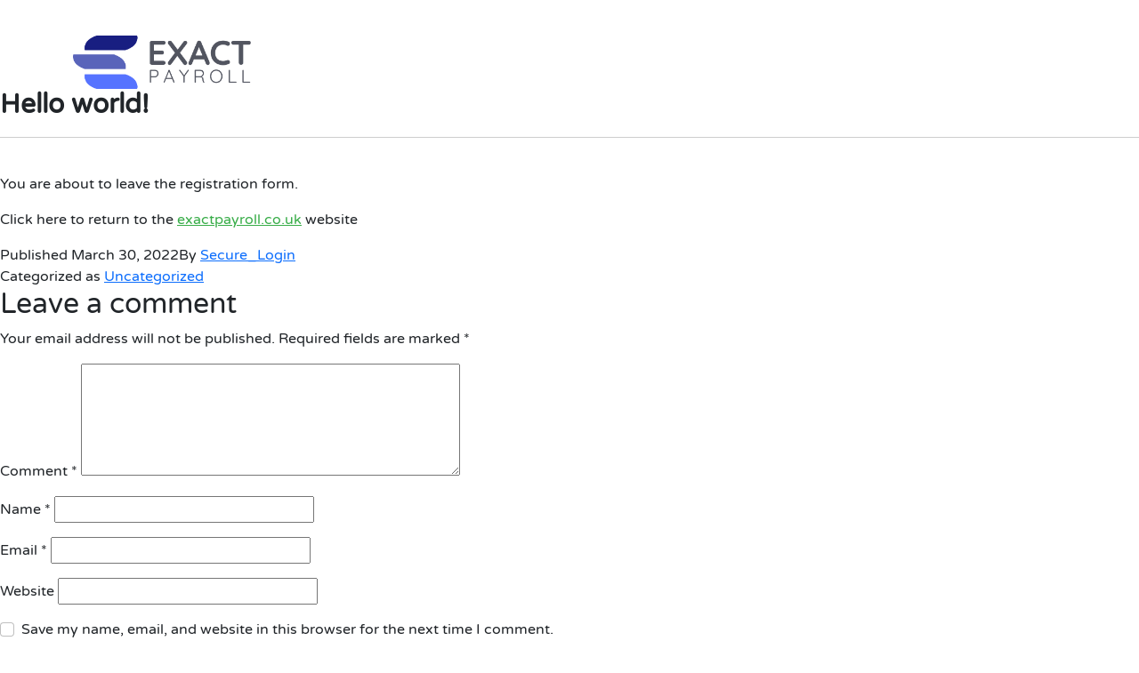

--- FILE ---
content_type: text/html; charset=utf-8
request_url: https://www.google.com/recaptcha/api2/anchor?ar=1&k=6LfIFVAbAAAAAGd5gC1B8nbcqTeH9JEVUW9-N1tz&co=aHR0cHM6Ly9yZWdpc3Rlci5leGFjdHBheXJvbGwudWs6NDQz&hl=en&v=PoyoqOPhxBO7pBk68S4YbpHZ&size=invisible&anchor-ms=20000&execute-ms=30000&cb=b5royfmj5lhb
body_size: 48626
content:
<!DOCTYPE HTML><html dir="ltr" lang="en"><head><meta http-equiv="Content-Type" content="text/html; charset=UTF-8">
<meta http-equiv="X-UA-Compatible" content="IE=edge">
<title>reCAPTCHA</title>
<style type="text/css">
/* cyrillic-ext */
@font-face {
  font-family: 'Roboto';
  font-style: normal;
  font-weight: 400;
  font-stretch: 100%;
  src: url(//fonts.gstatic.com/s/roboto/v48/KFO7CnqEu92Fr1ME7kSn66aGLdTylUAMa3GUBHMdazTgWw.woff2) format('woff2');
  unicode-range: U+0460-052F, U+1C80-1C8A, U+20B4, U+2DE0-2DFF, U+A640-A69F, U+FE2E-FE2F;
}
/* cyrillic */
@font-face {
  font-family: 'Roboto';
  font-style: normal;
  font-weight: 400;
  font-stretch: 100%;
  src: url(//fonts.gstatic.com/s/roboto/v48/KFO7CnqEu92Fr1ME7kSn66aGLdTylUAMa3iUBHMdazTgWw.woff2) format('woff2');
  unicode-range: U+0301, U+0400-045F, U+0490-0491, U+04B0-04B1, U+2116;
}
/* greek-ext */
@font-face {
  font-family: 'Roboto';
  font-style: normal;
  font-weight: 400;
  font-stretch: 100%;
  src: url(//fonts.gstatic.com/s/roboto/v48/KFO7CnqEu92Fr1ME7kSn66aGLdTylUAMa3CUBHMdazTgWw.woff2) format('woff2');
  unicode-range: U+1F00-1FFF;
}
/* greek */
@font-face {
  font-family: 'Roboto';
  font-style: normal;
  font-weight: 400;
  font-stretch: 100%;
  src: url(//fonts.gstatic.com/s/roboto/v48/KFO7CnqEu92Fr1ME7kSn66aGLdTylUAMa3-UBHMdazTgWw.woff2) format('woff2');
  unicode-range: U+0370-0377, U+037A-037F, U+0384-038A, U+038C, U+038E-03A1, U+03A3-03FF;
}
/* math */
@font-face {
  font-family: 'Roboto';
  font-style: normal;
  font-weight: 400;
  font-stretch: 100%;
  src: url(//fonts.gstatic.com/s/roboto/v48/KFO7CnqEu92Fr1ME7kSn66aGLdTylUAMawCUBHMdazTgWw.woff2) format('woff2');
  unicode-range: U+0302-0303, U+0305, U+0307-0308, U+0310, U+0312, U+0315, U+031A, U+0326-0327, U+032C, U+032F-0330, U+0332-0333, U+0338, U+033A, U+0346, U+034D, U+0391-03A1, U+03A3-03A9, U+03B1-03C9, U+03D1, U+03D5-03D6, U+03F0-03F1, U+03F4-03F5, U+2016-2017, U+2034-2038, U+203C, U+2040, U+2043, U+2047, U+2050, U+2057, U+205F, U+2070-2071, U+2074-208E, U+2090-209C, U+20D0-20DC, U+20E1, U+20E5-20EF, U+2100-2112, U+2114-2115, U+2117-2121, U+2123-214F, U+2190, U+2192, U+2194-21AE, U+21B0-21E5, U+21F1-21F2, U+21F4-2211, U+2213-2214, U+2216-22FF, U+2308-230B, U+2310, U+2319, U+231C-2321, U+2336-237A, U+237C, U+2395, U+239B-23B7, U+23D0, U+23DC-23E1, U+2474-2475, U+25AF, U+25B3, U+25B7, U+25BD, U+25C1, U+25CA, U+25CC, U+25FB, U+266D-266F, U+27C0-27FF, U+2900-2AFF, U+2B0E-2B11, U+2B30-2B4C, U+2BFE, U+3030, U+FF5B, U+FF5D, U+1D400-1D7FF, U+1EE00-1EEFF;
}
/* symbols */
@font-face {
  font-family: 'Roboto';
  font-style: normal;
  font-weight: 400;
  font-stretch: 100%;
  src: url(//fonts.gstatic.com/s/roboto/v48/KFO7CnqEu92Fr1ME7kSn66aGLdTylUAMaxKUBHMdazTgWw.woff2) format('woff2');
  unicode-range: U+0001-000C, U+000E-001F, U+007F-009F, U+20DD-20E0, U+20E2-20E4, U+2150-218F, U+2190, U+2192, U+2194-2199, U+21AF, U+21E6-21F0, U+21F3, U+2218-2219, U+2299, U+22C4-22C6, U+2300-243F, U+2440-244A, U+2460-24FF, U+25A0-27BF, U+2800-28FF, U+2921-2922, U+2981, U+29BF, U+29EB, U+2B00-2BFF, U+4DC0-4DFF, U+FFF9-FFFB, U+10140-1018E, U+10190-1019C, U+101A0, U+101D0-101FD, U+102E0-102FB, U+10E60-10E7E, U+1D2C0-1D2D3, U+1D2E0-1D37F, U+1F000-1F0FF, U+1F100-1F1AD, U+1F1E6-1F1FF, U+1F30D-1F30F, U+1F315, U+1F31C, U+1F31E, U+1F320-1F32C, U+1F336, U+1F378, U+1F37D, U+1F382, U+1F393-1F39F, U+1F3A7-1F3A8, U+1F3AC-1F3AF, U+1F3C2, U+1F3C4-1F3C6, U+1F3CA-1F3CE, U+1F3D4-1F3E0, U+1F3ED, U+1F3F1-1F3F3, U+1F3F5-1F3F7, U+1F408, U+1F415, U+1F41F, U+1F426, U+1F43F, U+1F441-1F442, U+1F444, U+1F446-1F449, U+1F44C-1F44E, U+1F453, U+1F46A, U+1F47D, U+1F4A3, U+1F4B0, U+1F4B3, U+1F4B9, U+1F4BB, U+1F4BF, U+1F4C8-1F4CB, U+1F4D6, U+1F4DA, U+1F4DF, U+1F4E3-1F4E6, U+1F4EA-1F4ED, U+1F4F7, U+1F4F9-1F4FB, U+1F4FD-1F4FE, U+1F503, U+1F507-1F50B, U+1F50D, U+1F512-1F513, U+1F53E-1F54A, U+1F54F-1F5FA, U+1F610, U+1F650-1F67F, U+1F687, U+1F68D, U+1F691, U+1F694, U+1F698, U+1F6AD, U+1F6B2, U+1F6B9-1F6BA, U+1F6BC, U+1F6C6-1F6CF, U+1F6D3-1F6D7, U+1F6E0-1F6EA, U+1F6F0-1F6F3, U+1F6F7-1F6FC, U+1F700-1F7FF, U+1F800-1F80B, U+1F810-1F847, U+1F850-1F859, U+1F860-1F887, U+1F890-1F8AD, U+1F8B0-1F8BB, U+1F8C0-1F8C1, U+1F900-1F90B, U+1F93B, U+1F946, U+1F984, U+1F996, U+1F9E9, U+1FA00-1FA6F, U+1FA70-1FA7C, U+1FA80-1FA89, U+1FA8F-1FAC6, U+1FACE-1FADC, U+1FADF-1FAE9, U+1FAF0-1FAF8, U+1FB00-1FBFF;
}
/* vietnamese */
@font-face {
  font-family: 'Roboto';
  font-style: normal;
  font-weight: 400;
  font-stretch: 100%;
  src: url(//fonts.gstatic.com/s/roboto/v48/KFO7CnqEu92Fr1ME7kSn66aGLdTylUAMa3OUBHMdazTgWw.woff2) format('woff2');
  unicode-range: U+0102-0103, U+0110-0111, U+0128-0129, U+0168-0169, U+01A0-01A1, U+01AF-01B0, U+0300-0301, U+0303-0304, U+0308-0309, U+0323, U+0329, U+1EA0-1EF9, U+20AB;
}
/* latin-ext */
@font-face {
  font-family: 'Roboto';
  font-style: normal;
  font-weight: 400;
  font-stretch: 100%;
  src: url(//fonts.gstatic.com/s/roboto/v48/KFO7CnqEu92Fr1ME7kSn66aGLdTylUAMa3KUBHMdazTgWw.woff2) format('woff2');
  unicode-range: U+0100-02BA, U+02BD-02C5, U+02C7-02CC, U+02CE-02D7, U+02DD-02FF, U+0304, U+0308, U+0329, U+1D00-1DBF, U+1E00-1E9F, U+1EF2-1EFF, U+2020, U+20A0-20AB, U+20AD-20C0, U+2113, U+2C60-2C7F, U+A720-A7FF;
}
/* latin */
@font-face {
  font-family: 'Roboto';
  font-style: normal;
  font-weight: 400;
  font-stretch: 100%;
  src: url(//fonts.gstatic.com/s/roboto/v48/KFO7CnqEu92Fr1ME7kSn66aGLdTylUAMa3yUBHMdazQ.woff2) format('woff2');
  unicode-range: U+0000-00FF, U+0131, U+0152-0153, U+02BB-02BC, U+02C6, U+02DA, U+02DC, U+0304, U+0308, U+0329, U+2000-206F, U+20AC, U+2122, U+2191, U+2193, U+2212, U+2215, U+FEFF, U+FFFD;
}
/* cyrillic-ext */
@font-face {
  font-family: 'Roboto';
  font-style: normal;
  font-weight: 500;
  font-stretch: 100%;
  src: url(//fonts.gstatic.com/s/roboto/v48/KFO7CnqEu92Fr1ME7kSn66aGLdTylUAMa3GUBHMdazTgWw.woff2) format('woff2');
  unicode-range: U+0460-052F, U+1C80-1C8A, U+20B4, U+2DE0-2DFF, U+A640-A69F, U+FE2E-FE2F;
}
/* cyrillic */
@font-face {
  font-family: 'Roboto';
  font-style: normal;
  font-weight: 500;
  font-stretch: 100%;
  src: url(//fonts.gstatic.com/s/roboto/v48/KFO7CnqEu92Fr1ME7kSn66aGLdTylUAMa3iUBHMdazTgWw.woff2) format('woff2');
  unicode-range: U+0301, U+0400-045F, U+0490-0491, U+04B0-04B1, U+2116;
}
/* greek-ext */
@font-face {
  font-family: 'Roboto';
  font-style: normal;
  font-weight: 500;
  font-stretch: 100%;
  src: url(//fonts.gstatic.com/s/roboto/v48/KFO7CnqEu92Fr1ME7kSn66aGLdTylUAMa3CUBHMdazTgWw.woff2) format('woff2');
  unicode-range: U+1F00-1FFF;
}
/* greek */
@font-face {
  font-family: 'Roboto';
  font-style: normal;
  font-weight: 500;
  font-stretch: 100%;
  src: url(//fonts.gstatic.com/s/roboto/v48/KFO7CnqEu92Fr1ME7kSn66aGLdTylUAMa3-UBHMdazTgWw.woff2) format('woff2');
  unicode-range: U+0370-0377, U+037A-037F, U+0384-038A, U+038C, U+038E-03A1, U+03A3-03FF;
}
/* math */
@font-face {
  font-family: 'Roboto';
  font-style: normal;
  font-weight: 500;
  font-stretch: 100%;
  src: url(//fonts.gstatic.com/s/roboto/v48/KFO7CnqEu92Fr1ME7kSn66aGLdTylUAMawCUBHMdazTgWw.woff2) format('woff2');
  unicode-range: U+0302-0303, U+0305, U+0307-0308, U+0310, U+0312, U+0315, U+031A, U+0326-0327, U+032C, U+032F-0330, U+0332-0333, U+0338, U+033A, U+0346, U+034D, U+0391-03A1, U+03A3-03A9, U+03B1-03C9, U+03D1, U+03D5-03D6, U+03F0-03F1, U+03F4-03F5, U+2016-2017, U+2034-2038, U+203C, U+2040, U+2043, U+2047, U+2050, U+2057, U+205F, U+2070-2071, U+2074-208E, U+2090-209C, U+20D0-20DC, U+20E1, U+20E5-20EF, U+2100-2112, U+2114-2115, U+2117-2121, U+2123-214F, U+2190, U+2192, U+2194-21AE, U+21B0-21E5, U+21F1-21F2, U+21F4-2211, U+2213-2214, U+2216-22FF, U+2308-230B, U+2310, U+2319, U+231C-2321, U+2336-237A, U+237C, U+2395, U+239B-23B7, U+23D0, U+23DC-23E1, U+2474-2475, U+25AF, U+25B3, U+25B7, U+25BD, U+25C1, U+25CA, U+25CC, U+25FB, U+266D-266F, U+27C0-27FF, U+2900-2AFF, U+2B0E-2B11, U+2B30-2B4C, U+2BFE, U+3030, U+FF5B, U+FF5D, U+1D400-1D7FF, U+1EE00-1EEFF;
}
/* symbols */
@font-face {
  font-family: 'Roboto';
  font-style: normal;
  font-weight: 500;
  font-stretch: 100%;
  src: url(//fonts.gstatic.com/s/roboto/v48/KFO7CnqEu92Fr1ME7kSn66aGLdTylUAMaxKUBHMdazTgWw.woff2) format('woff2');
  unicode-range: U+0001-000C, U+000E-001F, U+007F-009F, U+20DD-20E0, U+20E2-20E4, U+2150-218F, U+2190, U+2192, U+2194-2199, U+21AF, U+21E6-21F0, U+21F3, U+2218-2219, U+2299, U+22C4-22C6, U+2300-243F, U+2440-244A, U+2460-24FF, U+25A0-27BF, U+2800-28FF, U+2921-2922, U+2981, U+29BF, U+29EB, U+2B00-2BFF, U+4DC0-4DFF, U+FFF9-FFFB, U+10140-1018E, U+10190-1019C, U+101A0, U+101D0-101FD, U+102E0-102FB, U+10E60-10E7E, U+1D2C0-1D2D3, U+1D2E0-1D37F, U+1F000-1F0FF, U+1F100-1F1AD, U+1F1E6-1F1FF, U+1F30D-1F30F, U+1F315, U+1F31C, U+1F31E, U+1F320-1F32C, U+1F336, U+1F378, U+1F37D, U+1F382, U+1F393-1F39F, U+1F3A7-1F3A8, U+1F3AC-1F3AF, U+1F3C2, U+1F3C4-1F3C6, U+1F3CA-1F3CE, U+1F3D4-1F3E0, U+1F3ED, U+1F3F1-1F3F3, U+1F3F5-1F3F7, U+1F408, U+1F415, U+1F41F, U+1F426, U+1F43F, U+1F441-1F442, U+1F444, U+1F446-1F449, U+1F44C-1F44E, U+1F453, U+1F46A, U+1F47D, U+1F4A3, U+1F4B0, U+1F4B3, U+1F4B9, U+1F4BB, U+1F4BF, U+1F4C8-1F4CB, U+1F4D6, U+1F4DA, U+1F4DF, U+1F4E3-1F4E6, U+1F4EA-1F4ED, U+1F4F7, U+1F4F9-1F4FB, U+1F4FD-1F4FE, U+1F503, U+1F507-1F50B, U+1F50D, U+1F512-1F513, U+1F53E-1F54A, U+1F54F-1F5FA, U+1F610, U+1F650-1F67F, U+1F687, U+1F68D, U+1F691, U+1F694, U+1F698, U+1F6AD, U+1F6B2, U+1F6B9-1F6BA, U+1F6BC, U+1F6C6-1F6CF, U+1F6D3-1F6D7, U+1F6E0-1F6EA, U+1F6F0-1F6F3, U+1F6F7-1F6FC, U+1F700-1F7FF, U+1F800-1F80B, U+1F810-1F847, U+1F850-1F859, U+1F860-1F887, U+1F890-1F8AD, U+1F8B0-1F8BB, U+1F8C0-1F8C1, U+1F900-1F90B, U+1F93B, U+1F946, U+1F984, U+1F996, U+1F9E9, U+1FA00-1FA6F, U+1FA70-1FA7C, U+1FA80-1FA89, U+1FA8F-1FAC6, U+1FACE-1FADC, U+1FADF-1FAE9, U+1FAF0-1FAF8, U+1FB00-1FBFF;
}
/* vietnamese */
@font-face {
  font-family: 'Roboto';
  font-style: normal;
  font-weight: 500;
  font-stretch: 100%;
  src: url(//fonts.gstatic.com/s/roboto/v48/KFO7CnqEu92Fr1ME7kSn66aGLdTylUAMa3OUBHMdazTgWw.woff2) format('woff2');
  unicode-range: U+0102-0103, U+0110-0111, U+0128-0129, U+0168-0169, U+01A0-01A1, U+01AF-01B0, U+0300-0301, U+0303-0304, U+0308-0309, U+0323, U+0329, U+1EA0-1EF9, U+20AB;
}
/* latin-ext */
@font-face {
  font-family: 'Roboto';
  font-style: normal;
  font-weight: 500;
  font-stretch: 100%;
  src: url(//fonts.gstatic.com/s/roboto/v48/KFO7CnqEu92Fr1ME7kSn66aGLdTylUAMa3KUBHMdazTgWw.woff2) format('woff2');
  unicode-range: U+0100-02BA, U+02BD-02C5, U+02C7-02CC, U+02CE-02D7, U+02DD-02FF, U+0304, U+0308, U+0329, U+1D00-1DBF, U+1E00-1E9F, U+1EF2-1EFF, U+2020, U+20A0-20AB, U+20AD-20C0, U+2113, U+2C60-2C7F, U+A720-A7FF;
}
/* latin */
@font-face {
  font-family: 'Roboto';
  font-style: normal;
  font-weight: 500;
  font-stretch: 100%;
  src: url(//fonts.gstatic.com/s/roboto/v48/KFO7CnqEu92Fr1ME7kSn66aGLdTylUAMa3yUBHMdazQ.woff2) format('woff2');
  unicode-range: U+0000-00FF, U+0131, U+0152-0153, U+02BB-02BC, U+02C6, U+02DA, U+02DC, U+0304, U+0308, U+0329, U+2000-206F, U+20AC, U+2122, U+2191, U+2193, U+2212, U+2215, U+FEFF, U+FFFD;
}
/* cyrillic-ext */
@font-face {
  font-family: 'Roboto';
  font-style: normal;
  font-weight: 900;
  font-stretch: 100%;
  src: url(//fonts.gstatic.com/s/roboto/v48/KFO7CnqEu92Fr1ME7kSn66aGLdTylUAMa3GUBHMdazTgWw.woff2) format('woff2');
  unicode-range: U+0460-052F, U+1C80-1C8A, U+20B4, U+2DE0-2DFF, U+A640-A69F, U+FE2E-FE2F;
}
/* cyrillic */
@font-face {
  font-family: 'Roboto';
  font-style: normal;
  font-weight: 900;
  font-stretch: 100%;
  src: url(//fonts.gstatic.com/s/roboto/v48/KFO7CnqEu92Fr1ME7kSn66aGLdTylUAMa3iUBHMdazTgWw.woff2) format('woff2');
  unicode-range: U+0301, U+0400-045F, U+0490-0491, U+04B0-04B1, U+2116;
}
/* greek-ext */
@font-face {
  font-family: 'Roboto';
  font-style: normal;
  font-weight: 900;
  font-stretch: 100%;
  src: url(//fonts.gstatic.com/s/roboto/v48/KFO7CnqEu92Fr1ME7kSn66aGLdTylUAMa3CUBHMdazTgWw.woff2) format('woff2');
  unicode-range: U+1F00-1FFF;
}
/* greek */
@font-face {
  font-family: 'Roboto';
  font-style: normal;
  font-weight: 900;
  font-stretch: 100%;
  src: url(//fonts.gstatic.com/s/roboto/v48/KFO7CnqEu92Fr1ME7kSn66aGLdTylUAMa3-UBHMdazTgWw.woff2) format('woff2');
  unicode-range: U+0370-0377, U+037A-037F, U+0384-038A, U+038C, U+038E-03A1, U+03A3-03FF;
}
/* math */
@font-face {
  font-family: 'Roboto';
  font-style: normal;
  font-weight: 900;
  font-stretch: 100%;
  src: url(//fonts.gstatic.com/s/roboto/v48/KFO7CnqEu92Fr1ME7kSn66aGLdTylUAMawCUBHMdazTgWw.woff2) format('woff2');
  unicode-range: U+0302-0303, U+0305, U+0307-0308, U+0310, U+0312, U+0315, U+031A, U+0326-0327, U+032C, U+032F-0330, U+0332-0333, U+0338, U+033A, U+0346, U+034D, U+0391-03A1, U+03A3-03A9, U+03B1-03C9, U+03D1, U+03D5-03D6, U+03F0-03F1, U+03F4-03F5, U+2016-2017, U+2034-2038, U+203C, U+2040, U+2043, U+2047, U+2050, U+2057, U+205F, U+2070-2071, U+2074-208E, U+2090-209C, U+20D0-20DC, U+20E1, U+20E5-20EF, U+2100-2112, U+2114-2115, U+2117-2121, U+2123-214F, U+2190, U+2192, U+2194-21AE, U+21B0-21E5, U+21F1-21F2, U+21F4-2211, U+2213-2214, U+2216-22FF, U+2308-230B, U+2310, U+2319, U+231C-2321, U+2336-237A, U+237C, U+2395, U+239B-23B7, U+23D0, U+23DC-23E1, U+2474-2475, U+25AF, U+25B3, U+25B7, U+25BD, U+25C1, U+25CA, U+25CC, U+25FB, U+266D-266F, U+27C0-27FF, U+2900-2AFF, U+2B0E-2B11, U+2B30-2B4C, U+2BFE, U+3030, U+FF5B, U+FF5D, U+1D400-1D7FF, U+1EE00-1EEFF;
}
/* symbols */
@font-face {
  font-family: 'Roboto';
  font-style: normal;
  font-weight: 900;
  font-stretch: 100%;
  src: url(//fonts.gstatic.com/s/roboto/v48/KFO7CnqEu92Fr1ME7kSn66aGLdTylUAMaxKUBHMdazTgWw.woff2) format('woff2');
  unicode-range: U+0001-000C, U+000E-001F, U+007F-009F, U+20DD-20E0, U+20E2-20E4, U+2150-218F, U+2190, U+2192, U+2194-2199, U+21AF, U+21E6-21F0, U+21F3, U+2218-2219, U+2299, U+22C4-22C6, U+2300-243F, U+2440-244A, U+2460-24FF, U+25A0-27BF, U+2800-28FF, U+2921-2922, U+2981, U+29BF, U+29EB, U+2B00-2BFF, U+4DC0-4DFF, U+FFF9-FFFB, U+10140-1018E, U+10190-1019C, U+101A0, U+101D0-101FD, U+102E0-102FB, U+10E60-10E7E, U+1D2C0-1D2D3, U+1D2E0-1D37F, U+1F000-1F0FF, U+1F100-1F1AD, U+1F1E6-1F1FF, U+1F30D-1F30F, U+1F315, U+1F31C, U+1F31E, U+1F320-1F32C, U+1F336, U+1F378, U+1F37D, U+1F382, U+1F393-1F39F, U+1F3A7-1F3A8, U+1F3AC-1F3AF, U+1F3C2, U+1F3C4-1F3C6, U+1F3CA-1F3CE, U+1F3D4-1F3E0, U+1F3ED, U+1F3F1-1F3F3, U+1F3F5-1F3F7, U+1F408, U+1F415, U+1F41F, U+1F426, U+1F43F, U+1F441-1F442, U+1F444, U+1F446-1F449, U+1F44C-1F44E, U+1F453, U+1F46A, U+1F47D, U+1F4A3, U+1F4B0, U+1F4B3, U+1F4B9, U+1F4BB, U+1F4BF, U+1F4C8-1F4CB, U+1F4D6, U+1F4DA, U+1F4DF, U+1F4E3-1F4E6, U+1F4EA-1F4ED, U+1F4F7, U+1F4F9-1F4FB, U+1F4FD-1F4FE, U+1F503, U+1F507-1F50B, U+1F50D, U+1F512-1F513, U+1F53E-1F54A, U+1F54F-1F5FA, U+1F610, U+1F650-1F67F, U+1F687, U+1F68D, U+1F691, U+1F694, U+1F698, U+1F6AD, U+1F6B2, U+1F6B9-1F6BA, U+1F6BC, U+1F6C6-1F6CF, U+1F6D3-1F6D7, U+1F6E0-1F6EA, U+1F6F0-1F6F3, U+1F6F7-1F6FC, U+1F700-1F7FF, U+1F800-1F80B, U+1F810-1F847, U+1F850-1F859, U+1F860-1F887, U+1F890-1F8AD, U+1F8B0-1F8BB, U+1F8C0-1F8C1, U+1F900-1F90B, U+1F93B, U+1F946, U+1F984, U+1F996, U+1F9E9, U+1FA00-1FA6F, U+1FA70-1FA7C, U+1FA80-1FA89, U+1FA8F-1FAC6, U+1FACE-1FADC, U+1FADF-1FAE9, U+1FAF0-1FAF8, U+1FB00-1FBFF;
}
/* vietnamese */
@font-face {
  font-family: 'Roboto';
  font-style: normal;
  font-weight: 900;
  font-stretch: 100%;
  src: url(//fonts.gstatic.com/s/roboto/v48/KFO7CnqEu92Fr1ME7kSn66aGLdTylUAMa3OUBHMdazTgWw.woff2) format('woff2');
  unicode-range: U+0102-0103, U+0110-0111, U+0128-0129, U+0168-0169, U+01A0-01A1, U+01AF-01B0, U+0300-0301, U+0303-0304, U+0308-0309, U+0323, U+0329, U+1EA0-1EF9, U+20AB;
}
/* latin-ext */
@font-face {
  font-family: 'Roboto';
  font-style: normal;
  font-weight: 900;
  font-stretch: 100%;
  src: url(//fonts.gstatic.com/s/roboto/v48/KFO7CnqEu92Fr1ME7kSn66aGLdTylUAMa3KUBHMdazTgWw.woff2) format('woff2');
  unicode-range: U+0100-02BA, U+02BD-02C5, U+02C7-02CC, U+02CE-02D7, U+02DD-02FF, U+0304, U+0308, U+0329, U+1D00-1DBF, U+1E00-1E9F, U+1EF2-1EFF, U+2020, U+20A0-20AB, U+20AD-20C0, U+2113, U+2C60-2C7F, U+A720-A7FF;
}
/* latin */
@font-face {
  font-family: 'Roboto';
  font-style: normal;
  font-weight: 900;
  font-stretch: 100%;
  src: url(//fonts.gstatic.com/s/roboto/v48/KFO7CnqEu92Fr1ME7kSn66aGLdTylUAMa3yUBHMdazQ.woff2) format('woff2');
  unicode-range: U+0000-00FF, U+0131, U+0152-0153, U+02BB-02BC, U+02C6, U+02DA, U+02DC, U+0304, U+0308, U+0329, U+2000-206F, U+20AC, U+2122, U+2191, U+2193, U+2212, U+2215, U+FEFF, U+FFFD;
}

</style>
<link rel="stylesheet" type="text/css" href="https://www.gstatic.com/recaptcha/releases/PoyoqOPhxBO7pBk68S4YbpHZ/styles__ltr.css">
<script nonce="BUHX4S5IepIocpJ03B803g" type="text/javascript">window['__recaptcha_api'] = 'https://www.google.com/recaptcha/api2/';</script>
<script type="text/javascript" src="https://www.gstatic.com/recaptcha/releases/PoyoqOPhxBO7pBk68S4YbpHZ/recaptcha__en.js" nonce="BUHX4S5IepIocpJ03B803g">
      
    </script></head>
<body><div id="rc-anchor-alert" class="rc-anchor-alert"></div>
<input type="hidden" id="recaptcha-token" value="[base64]">
<script type="text/javascript" nonce="BUHX4S5IepIocpJ03B803g">
      recaptcha.anchor.Main.init("[\x22ainput\x22,[\x22bgdata\x22,\x22\x22,\[base64]/[base64]/[base64]/[base64]/[base64]/[base64]/KGcoTywyNTMsTy5PKSxVRyhPLEMpKTpnKE8sMjUzLEMpLE8pKSxsKSksTykpfSxieT1mdW5jdGlvbihDLE8sdSxsKXtmb3IobD0odT1SKEMpLDApO08+MDtPLS0pbD1sPDw4fFooQyk7ZyhDLHUsbCl9LFVHPWZ1bmN0aW9uKEMsTyl7Qy5pLmxlbmd0aD4xMDQ/[base64]/[base64]/[base64]/[base64]/[base64]/[base64]/[base64]\\u003d\x22,\[base64]\x22,\x22ccOuC8KXckPDhCFGB8O0wpHCiRQtw4DDgcOUaMK4bsK4AX9nw71sw61Iw7MbLg4vZUDCmQDCjMOkNS0Fw5zCl8O+wrDClC5uw5A5woLDhAzDnwc0wpnCrMO/IsO5NMKSw4p0B8KPwoMNwrPCj8KSchQna8OqIMKxw43DkXIIw5UtwrrCjn/[base64]/DnG/DvE5Mw48VZcKjNMOxTScewr7Chx3DiMORKHzDpkhNwrXDssKfwo4WKsOFXUbCmcKQfXDCvk1QR8OuKcKdwpLDl8KjSsKePsOuHWR6wrDClMKKwpPDusKqPyjDrMOow4x8F8KFw6bDpsKgw4pIGgHCtsKKAjAVSQXDkMOrw47ChsKMQFYifcObBcOFwqwBwp0RWG/[base64]/DsCPDl8KvwoFPDgXDiAdFwpFQBsOow7sIwpNdLULDlsOhEsO/wpxNfTs8w4jCtsOHKB7CgsO0w53DuUjDqMKaFmEZwo9iw5kSTMOgwrJVc0/[base64]/ChsO8X8OyMSYEd2XDpcOrwr7DhT/ClwExwrrCsxnCqMKNw6bDv8OICMOSw47DuMK6QgZsZsKYw7TDgm5Nw53Do0XDgMKRD2bDgHt1e1krw4vCkV3CpsKowp7DhUtZwqMhw7lTwq8QXE/[base64]/CgD1Ew4nDtMOXIsO5eMOODTbDqkzCi8OLLMO5wqRdw63CjcK0wqbDpQ8GQsOXMFnDmE3Di2jCslzDkkcPwpExMMKfw7fDgcKUwopGfHnCuWVaG0TDssO7S8KqTgN2w70yccOPWcOjw43CmMOcMw7Dv8O4woHDkXFJwofCjcO4DMOcUsOKNT/CqcOxfcOCKw4rw6s8wp7CucOZJcOrFsONwpvCkSXCil4fw7/DkxvDgxVSwqLCkCY2w5R/ckQfw5gvw6tNMB/DgUnCn8O/w6PCpVPCgsKSA8OdKHRDOcKnBsO2wpbDhWfCucO5GMKzExfDgMKew5jDkMOsKRjCgsO7fsONwrNYwpjCqcOIwpnDsMKZCGnDnwLCgMO1w4E5woXDrcK2ZTBWFUlDw6rCukRsdB7CmmQ0w4jDhcKwwqgSLcOjwpxewpRDw4cSQ3/Dk8KLwrwuKsK4wqcJGMK+wqNgwpXCjClnP8OawqzCiMOLwoN9wrHDvUfDl3gCKxs4W2jDqcKkw4oefUIDwqjDrcKWw7fDvmLCh8O7AUwfwqrCmEMxHsK+wp3DtcOBUcOgCcKewoDComBUEVHDsBnDisO9w6HCimvCuMOiewjCpMKsw4soe3HCl0/DhwfDuGzChxEswr7Cl2AGZWYLFcK3bglCQATCkMORciMqHcOKNMOPw7gKwrd0C8K2RktpwpnDt8KBbBbDi8KbcsKrw5JOw6UBYSNaw5TCpxTDvDgww7Vdw5sAEsO/woVkSDDCksK3OFQuw7bDnsKLwpfDrMOOwrDCsHPDsQrCsH3DjEbDqsKccEDColEyLsKMw7Jfw57CrG/DlMOeKX7DlmHDqcOeS8ObAsKpwrvCk2IYw60QwoE+I8KOwqx5wpvDk0nDqsKXP2LCkgcAWsO8OVLDuSA9MEJBaMKTwr/CjMO2w7VGAGHCjcKAQzdiw6M+OH7DuVzCoMK9YsKHbsOBTMKYw7fCvTfDm3rCl8K1w4hDw71RPMKQwobCpi3Dk2DDgXnDnW3DsSzCs2TDlA8+dGHDix4VZUVVGcK/RB7Dv8OvwpXDicKwwr5Qw7Qcw77DiU/Crl5ZQcKhAz0pWg/CrMO9IyDDjsO8wpvDmRp/C0rClsKawp1CXcKUwrY/wpUUJsOyVR4NIMOjw55PeVJJwp8VZ8OCwoUkwql7JcOPRD/Dv8O8w4hBw6bCgcOMJcKSwqRkWMKmcXXDgXnCh0DCjXBjw6wueDF8EzPDvVMJGsO7wrpBw7LChsOwwp7CsW02G8O+R8OndFhyJ8O8w6gOwoDCkTxowog7wqN/wrjCrEBfBRcrQMKFwr7CqCzCt8Khw4jCoAPChSDCmGM3w6jCkx9bwqHDhigHd8OTH2UGDcKfdMKlLyTDs8K3EMOtwprDjMKFFhBQw7ZRbhVrw4Vaw6XDlcO6w63DiH/DuMK6wrZQc8OaEFzCgsO2LSRzwr3DgEDCoMKffMKwWlEvID3CqcOvw7jDtVDCuhzDr8OKwp0wCMOGwq/DpT3CuAEtw7VLIcKdw7/CuMKKw5TClsOiYRTDhsONAjLCnChBEcKfw6J2NkJ6fQgrw4AXw540MCMbwprDm8KkcSvCs3sWFsOAN2/DrMO2UMOjwqoVNGrDscKXWVPDpcKlBRpVeMOINMK7G8K2w47Cn8OOw415U8OKHMKVw7ADLW/DpMKDcFfCpj9GwpsNw69FS0PCgEBewpUnQibCnRjCqcOowq0iw4ZzWcK/EcKnXsOBcMKbw6rDl8Ogwp/[base64]/CqHPDjVIpwrwfOzfCncKow6zCqwl8Qn5rwpJpwphZwqxiARXDsnDDu1pywrN7w70Dwpd+w5bDoi/[base64]/[base64]/CsV5hcMO1HWHDtAs9w4HCrcKAXEUcTsK/wrAdw74IC3LDiMK3CsO+bATCgB/Dp8Kbw6YUMWsDDUtWw4kDwpV+woHCnsKdw5/Cq0bCqVp/F8KlwoI0dUXCoMKsw5V/ECZtwoYiSsKASw7CqyQywoHDtgzCtG41YmceGDrDjw4twp3DhcKzIQ5bO8KewqETX8K7w6nCi2M6EXRCU8ONMsO2wpbDmcKUwqsNw67DsT7DqMKTwrAGw6Jow4g9YjPDl1gKwprClWfClcKgbcKWwr0bwr7Co8KmRsO0VMKjwoFHdUvCuhR4KsKvdcO8EMK/wr4dKW3CuMOoZsKbw6LDk8ODwroGIzdVw4nDisKBLMOPwpQNYX7DlEbCmMOXf8OAHUcow4bDocKQw40VacO9woZuGcOvw4NNFcK6w6lLTcKTRwk8wq9mw5/CmcKQwqzDgsKoW8O3w5/Cm11xw6XCjnnDosK1JsKTa8Ogw4xHEMKlWcKTw6MeEcKzw5TDlcO5TR8nwqtnE8O2w5Flw4Nbw6/DmhLCuSrChcKswr7CmMKrwqXChCXCpMKmw53CscOlR8KmXk4gEkp1FkTDjUYNwr/Cpy3CtsOMalEKV8KUXCDDohvCsUnDqcOdOsKpUBbCqMKfaDzCnMOzHsOSTW3Ds0XDuCjCtxd6WMKiwrQ+w4TCgsK5woHCpHDCrUJEOS5xb0J0X8OwHzNZw63DlcKVSQ8aH8O6AgZaw6/DjsO8wrlDw6bDi1DDkw7Cv8KnEjrDin5jMDFSPUYawoITw6jCjSHCvsOvwrLCjmkjwpjChFAPw7XCsisYIQXDqD7DvsKmw6MRw4DCs8K5w77Dg8KRwqlXRSoxAsORPz4Qw6zCh8KMG8OCIcO0OMOqw6jCqQQFO8OGXcObwqp6w6rCgCnDkSDDkcKMw6jCjmV/EcKtGRl2KznDlMOQwpMuworCj8OpGwrCmy8TZMOdw5J4wrkTwo5Jw5DCosKifAjDv8KAwrzDqxDCrMKMb8OTwpg0w5PDjXPCh8K1K8KqRVNfH8KSwpPDgHNOXcKzasOLwrpxasO3ISYsMMOqA8KFw4zDnGcfGG01w5/Cm8KTbmzCrMKlw5vDmgLCuT7DrTnCqRhww5rDqMKMw5nDkXRINGAMwqEtRMOQwosywrnDkQjDojXDmkFBVwTCuMKOw4vDscOfaS/DgyDCvHvDpXPCrsKyRsO+FcOzwpR8BMKPw4xYUcKAwrcVNMO6wpRNRnpgL2PCuMOkMznChDjDrzXDsyvDhWdFAsKhYiwzw43DtMKgw5RFwpJSDcOlfj3Do33Cl8Krw7VOW3bDusO7wp8eR8O0wo/DisKYYMOIwovChigowpTDjE9+DsO6wr/CtcO/[base64]/DlhMtworDvcOSRDLDg8OFOMOmCQVJKW/CrHI6wqfDvMOsCsOqwqjCkMOaAwEIwoJiwr4TL8OGOcKyLisHJsOEZnkyw68gD8OqwpzCrlMUXcK4Z8OJMMOEw7wEwqMZwovDiMKsw5vCmy8pbnXCq8K7w6crw78iOiDDkR/DgsOXEx/DmMKSwpPChsKWwqvDtFQjdWtMw4sBw6/[base64]/P2FSwprDihd5w4nDtsK9TS/DtMOrwqEQPUbDsRtQw7AjwqDChHIaEcOxbGx4w7EkJMKKwqEgwqVrQcKaV8Obw69fI1bDvhnCncKXLsKKNMKuM8Ofw7/CuMKywoIcw47Dq2cZw7vCkSXDqGwQw6kdA8OIBmXDhMK9wpjDscO8OMKLVsOJSlo0w7Q7wqJSUsKSw4vDk2HCvy4GdMONOMKTw7jDq8KlwoDCocK/wobCnsKEKcO6Ej92IsOhdjTDgcOuw7ZTVx4tUSnDjMK7wprDritvwq5jw6cCegHCiMOtw4nCpsKowqFBasOcwqbDmVDDnMKeBTwvwrDDpUohOcOzw44xw64/E8KnVRxsYXdmw75NwpjCu0Ipw57Ci8KTLHnDgcOkw7XDocOew4TCkcKMwogowrsFw6HDulBHwqXDo3ANw6DDi8KOwqVtw6HCoRAnwpLCu0vChsKswqAmw4kad8OJBwtOwq3DmFfCjnPDtFPDnQ/[base64]/CqQM6woYrwqt/ZsKGfMKoIArDmgJUecKkwrTDqMKfw7bDp8Oaw5nDgjLDtU3CqMKDwp7Cn8Kvw7LCpyjDv8KHM8Ksb2bDucKswrHDrsOpw6/CmsOSwq9VMMK3wqtUEDh3w7Qfwr4hOsKnw4/[base64]/wqHDrcOlw6TDnmN8QsKaE8KHw4zClMORJjNoCh/CrVUUwp/DnFhNwrrCiUXCo1tzwocqT2DCmsOxwqICw5bDgmdtFMKuKsKpNMOiaS9wOcKQXcODw6dEXj/Dr2jDj8KGRFZ+NxkWw5EQesODw4I/wp3ClEdMw4TDrAHDmsOaw7DDpyHDsh3DjihmwrzDiw8vAMO2KVjClhDDmsKow745ORtRw6MRAMOTWMKLBUIhAwPCgl/CocKCGsOMJsOIVlHDk8KrJ8OzU1zCmDXCkMOJMMOCwrHCszIKfkZswrbDs8O5w4PDqMO4woXChMOnXXhsw7TDiSPDr8OzwoI/U1HCo8OJRTlOwp7Dh8KUw50Ow5TCqBULw50fwqlzSULDixxew4/[base64]/[base64]/PArCgjZuwrhgwowjHsOybsKJwovCuMKsGsKkw71gSQpCZMOMwr/DmsO0w7sewpYawo/Cs8KHXsK5wpwsEMO7wqQrw6vDv8OUw65CG8OGCsO8d8OVw5tcw7VKw7Rbw63Dlygbw7TCusOZw7BaDMKqBQnCksK5Dg/CjUDDk8ONwpLDjiosw6TCscOBSMOUfMOkw5EfWVMjw5LDrcO1wpw0WkjDkMK+wqXClXsCw5PDqMO9c37DmcOxMhnCgcO8HyHCg3cYwrPCsj/DnlJXw7hFYcKkNEVcwpvChcKvw4XDtsKIwrXDoEVLdcKgw6/[base64]/Dr8Oywp/[base64]/CtcKGwoovw4DCsQrCg2vCj33ClUrCgsOqScK+SsKeOsOIP8KbMl8Ew4UQwq1wSsOuIMO1IyI8wpLChsKSwrvDjB5rw6IOw4jCu8K2w6gNSMO0w6TClzbCnRnDv8Kzw61rdcKHwqAqw4/DjcKFw4/CuwvCoB42KMOawoJkV8KcN8OyYx1XbE5Ww7XDrcKWb0gTW8O9woQcw5Q+w4kzNi97dT0VKsKrasOUwofDgcKCwonCrjTDkMOxIMKNPsKXJMK1w6TDr8Kow5/Du23CsgInZkhyfAzDg8OlTsKgN8KFDMOjwqgwez9XfkTCll/CqFVcwqLDoX1lccKuwrzDicKPwq1uw5w0wqnDrMKbw6bDhcONK8Kww6jDkMOTw68kaTHCoMKzw73Cu8KBNWfDr8O4wqbDnsKNfVDDhx9mwotcJsOmwp/DuiBJw4MMQ8OEV1IkXll/[base64]/Cv8Kqw7LCrMOzY8OuWwjCmw9LwqPDmgvDm8Oxw4JTwq3Dl8KneCrDng44wqLCsSFAVEjDtcO4wqUsw5vDvDx/IcK/w4ZuwrXDisKMw4TDsmEkw6LCgcKdwqRewpRSX8Okw5zCj8KKIcOLUMKcwoDCoMO8w5FAw5TCtcKtwox2Q8KaTMOTCMOdw5/[base64]/T8KnMsKhwo3Cig7DmcKqw5J7w5XDhBDDgMKIUsKQMMKTLlxeLUQJw79qd1bCrsOsYTcxwpfDpXxfG8ORVXLClTfDlFRwF8OlInHDh8OAwqPDgUQJwp3CnC82LsKSGXsdA2zCpMKmw6VMUyvCj8OGwojCi8O/[base64]/[base64]/[base64]/CpsOLGsOLF2XDmsO5LcKnw6HCrTgKw4fDsVPDuxbCgsOuw7jDk8Osw5xkw7MzIzc1wrc7dDlvwpXDlMO0FMONw5PCnsKRw4ArF8K3DTBow68rOsKKw6s4w65KVsKSw5NxwoAvwr/Cu8OEJQ3DjzTChMOSw6fCnGpDD8OSw6nDgQUVC33DvUA7w5UWUMOcw5xKYkHDgsKdUhIEw5x7dsOjw4nDiMKVI8KVccK1w5vDkMKMSC9pw60SRsK6bMOQwrTDuV3Cm8ODw5bCmScSScOCBgbCjlkMw6FEUHdfwp/DvktOw4/[base64]/[base64]/wqd6wqggFsOCECVqQMOSwqckTMO8Z8O1wozCmsOvw5bDnB9XOMKSMMKIYQTCvUwXwoVNwq4gX8O/[base64]/CrkPDgcKUSH1bBzvDusOSRU/CrMOQwo/DtDfCkBTDpsKmwrBWCjFSNsOBV3Row50Aw55STcKOw51tSHTDs8Oew5/DqcKwUsO3wqFvcTzCjmHCncKNbMOcw7fDhsK8wpvCmsOiwqnCk1xpw5Asfm/ChTVjZWXDlBHDrcKgw77CvEUxwppIwoEqwrQbbsKhacOBJWfDpsK7w618Lx9FaMOtciRwRcKbwpVjUMOwPMO7WsK4dCPDrW50KcOLw6lbwovDh8K3wqjDgsKsTCQawrNEP8KxworDtMKUN8OeDsKXw55Iw4ZUwoXDn1rCuMOoCGAYKlnDjE3CqUM/QUV7YFnDgkrDoVHDm8OqVhQgVcKHwqrCu1bDugTDrsK+w6/CpcOawr5iw71PKV/DlF/Cqz7DkATDuyTCgsODGsKBVsKxwpjCt3lrU3bCvcOywpBww7x9WQHCvzoVNQlTw61KNSR1w78Ow6LDvsOXwqp6RMKzwqNfL3xTXEjCrsKSLsOiW8Ojf39pwq9od8KSWjt+wqYTw44iw6rDuMKEwqQtdQnDq8KNw4rCiCZ8F3VyY8KNIkvDlcKuwrhXV8Kmen0XOMK/fMOiwoYjLHEycsKSHS/DqyLCqsOZw7PCqcO0IcK+wr0Aw7/Dn8K1MQnCisKFKsOKZT5pd8OxPm7CtSg/w7fDrTXDj3zCrADChDnDs2oTwqLDuw3DlsOSEwY8ecK4wqNDw54Dw4/DnRchwqhiL8K8aCXCt8KWF8OsRmXCjDPDjiM5NGcgOcObG8Okw5Qnw4FEAsK/wpjDi10OO1XDmMKxwo9HEsKWF2PDvMOEwpbCjcOSwodHwo57TnhdDlrCnB/Cnl3DgG7DlMKoY8OnC8OFBXDDjcOjVSjDmFh1TkHDlcKPNcORwr0cIA4YScONZcOpwqszC8Kiw5/DmUVyPFzCqxN3w7VPw7DCtgvDjQtVw4JXwqjCr2jCvcKdQcKlwprCqCETwqjCq3Y9MsKBeh0jw50JwocQw5Jhw6xwa8O1e8OiasO2PsO1EsORwrbDlGfCgwvCrcKPwobDj8KyXVzDvB5bwp/CrsOEwpfCssOYFGBZw51QwrjDkWkBL8O9wpvCkC8pw48Pw4spWMOowoHDh04tY31pCMKAI8OGwqoVHMO6XmnDjcKOZMOsEMOHwqwxT8OoeMO3w7tORz7CvjrCmztdw5ZEc0rDp8O9V8KZwoARc8OBUcK0EGjCtMOnZsKiw5HCvMOyF29IwpNXwpDDqzZZw6/[base64]/DsMK0U8KLd8OaLMKKVsOXTmfDpXYKw5JIXw7CnsOgGF0hbMKXcxLCgMOVbcOHwpXDocKiRwjClMKyAArDn8KAw4LCmcOkwoY0bcKCwo4FJlXCjxzDslzDoMOwH8KpD8OsIlNRwp3DvjVfwrXCqBZzUMOow6YSOiEsw5zDk8OqIMKvFhYGU0bDkcKqw7h/[base64]/CocKfM8ORw4EHSCzDrcOmwpc0w6pQRcKmw7bDicOlwpXDksONYXvDh1hfKVLDhk13SToWdsOtw7EDScKyUMKJb8Ozw4ZCZ8KQwqc8GMK3cMKPU3MOw67CpcKTQMOjdBI/[base64]/w5TDu8OWwrHCs3VYLjbCsg1Tw41+w7g2Q8K+wp/CkMKow6E1w7fCuyRewprCg8K9w6jDmWUOwocEwokOHcK5w7PDpn7CqFzCh8OYQMKww5vDocKDMcO5wrHCq8Omwpx4w51wVQjDn8KsETpewpbCjsKNwqXDlMKtwqFxwoXDhcO+wp4Sw6vCqsOBwoTCoMOhXh8fUzfCmcOlQ8Kzey3DixY0OHvCjAtww5vCjy/CjsKUwqUkwqgTY2trYcKLw58yDXlewq7Doho9w5PDj8O9Lz1/woYEw5LDnMOKEMK/w47DsmBaw53DjsOHUUDCssKrwrXCoBIteGZOw44uF8KWZXzCoBzDi8O9KMKmXMK6wpXCkQzCscKlXMKJwpLCgMK9IMOBwrZcw5XDiU91YsK2wo1veivCm0HDqcKBwrbDh8OFw7NPwpbDhUJ8FsOyw78TwopCw7Myw5/[base64]/a3jDkcKqw6Q9GsKTwrLDowNNaMKgw6XDg0jCk3xww51ewqIcA8OUS2oFw5zCt8OwMiFWw689wqPDpRNyw7zCjhc9cgPCmxEBesKVw53Dm01LNsOBV2wKFsOtKAtRw7nCjcOiHyLDjsOZwojDqTMIwojDh8Oqw6wKw4LDmMOcIsKMGy1owprCpiLDhkYnwq/CkDM/wr/DlcKhXWczN8OsFzVIRnjDucK4TsKEwrbDmcOWelUYwqRiBsKVCMOVE8OUWcOgFsOrwpPDtcOfLHvCpz0bw6jCvcKKb8KBw6ZSw4zDscO3PR9RT8ONw4LCkMOcT1UdUMOuw5J7wpXDm0/CrsOuwoVcU8K4QMO/[base64]/[base64]/[base64]/[base64]/NDkoQsKhwo14wrLCoC98wp1iYsKlw7kWwrI8M8OZVMKbw7zDscKYcsKKwqE2w6DDncKBAgpNE8OpLWzCv8O/wod5w6JDwpYCwpLCvcOjXMKRw4DDpMKUwrtvMEbDk8KawpHCsMKaNXMbw67DsMOiH3XCs8K6woDDu8K6w73Co8O2w6g6w77CocOWTcOrZ8O6OgPDhFDChsO4Ty/ChsO4wp7DrMOrDFIdNUoKw55jwoFhwpFjwpFTEm3Cim3Drj7CuEEGSMOJOCIgwoMFwqXDjhTCj8ORwrJqbsKGT2bDsx3ClsKEe07CnH3ClyE1F8OwYCIuaEzCi8Orw5ESw7AoDMOZwoDDhTjDosOyw74Dwp/[base64]/[base64]/Dr8KBccOMZHnDtMO5X8KdS3pad8OlZ8OLw7bDvsKPWcK6wrzDgcO4V8O+w41bw4DCjMKKw495Sj3CgsO1wpJtGMOuZyfDlcOaUQ3CiDF2UsOaIznCqxAnWsOKKcOIMMKPcUZhbx4Xw4/Dq3A6wpoNKsOvw6HCk8OPw5VQw6tkwonCpsOFesODw5lJSinDicOKDcO4wr8Tw5Ylw6jDrcOTwocWwrHDuMKSw7pjw6vCtsKtwrbCqMKTw617AnbDlMOIJsO2wqLDpnhtwoTDtXpGw6Apw70WAcK0w4w6wq94w5vCjE0ewqLCpcKCT3DCk0o/ah0iw4h9DsKyUzoRw71Cw4XDmMK+IcKyW8KiYQLDrMOpbwjCp8OtK2g8RMOYwo/DnnnDhjAGZMKXdHnDiMK4QhxLUcOjw4vCocOoE046w5nDoTrCgsKDwofCsMKnw6F7w7DDpQAew4tDwqZLw4MzbwnCr8Kfw7gzwoV/FWMkw6gHbMOowrzDoGV3ZMOFS8OVa8Kjw4vDqsKqD8KkJ8Oww6rCpQvCr2zCtwLCosKiwo7CqMK6GX7DvkE9dMO6wqvCnEVEfBlWTktue8OQwqRSKB4rImx+w58Ww7wuwqwzP8O3w7k5LMOVwo4Dwr/CmMO0PlUDPBDChAxaw6XCkMOZL0wgwo9aCsOcw6DCjUbDsRAKw4Q/OcKkAcKiDnHDhgfDlsK4w4/[base64]/ChAV1wqrDsBDCgB7DlmQYwrvDr8KmwpLDim5+TsKYw5xlLyQnwqZTwqYEB8Oyw6ELw5UPCFsiwpRLSsKAw5vDgMO/[base64]/eBAXZhHDsVXCgh/DqHNDIXbDi8KLwofDl8O2PjHCuh7Cn8O0w6vDqAzDs8Oqw41yUQbDgmRHNV3DtsKzVmJUw5bDscK9dGVrQcOrbH7Dm8OMbFvDq8K7w5giNUF3H8ONBcK/OTtOO3bDsH/[base64]/ClREIFzDDj8OnwpvDqG/CrsO3woRhw4HCtG5dw4LDgFdiTsKFXyHDsWrCin7DjCjCuMO5w4QOX8O2OsOcS8OyY8OewoXCl8K3w7dKw4wmw4NlU0bDjWLDhMOUUsOfw4dUwqTDpFDDrsOBAmsVMcOJO8K0CG/[base64]/CqsO+WsOzVxrCssKxwr/CimsTwpBxw7cebMKGwqc9cjnCvVUEegJPUsKvwrXCsjtITUVVwojCtsKXTcO4wqvDj1jChmDChMOEw5UAbXF/w48kCcO7IcKBwozDgnBpXcKYwqBhV8OKwpfCvDnDi3vCqmAkTsOuwpArwqBAwppZXEHCksOMZ2EjO8KwVWwGwrgJUFrCrsKzwr8zQsOhwrgzwqvDqcK3w7o3w5HDuC7CjsKow6B2w4TCicKUwpZnw6IRUsKDYsKpKhAIwqbDt8OYwqPCsmzDtzYUwr/DkEw7MsOlIEEMw58YwrpMEhfDr25bw7RUwrrCq8KXw5zCtzNmJ8Kqw7/Dv8KaNcOYG8OPw4Yuw6fCmsO6b8OEScOMNcOFUhjCpkp6w7TDs8Oxw53DljTDnsKjw4c2UWrDjGhvwrxaZVfCn3zDp8O2eEVyU8KCOMKKwojCu1t/w6nCvA/DshjCm8OZwoMrUkbCtMKvTxN9wrEhwpMzw73CgMK8Xwp8wprCi8Kuw6wyH3zCmMOZw4rCn2BHw43DlMK8FTxzP8OHB8OrwoPDvj7DiMOOwr3CocObXMOYVMK5AsOowpzCq0fDgkhHwonCimZNLx11wr5iT0k8wrbCrmvDtsKEL8Ovd8O0VcOqwq/Cj8KKPsOuwoDChsOVY8Oyw57Cg8OYEwDDqHbDukfCmQRhSwsDwq3DiCzCo8Osw5zCmsODwpVMLMKlwrRgKRZRw6l3w4UNwpfDmUELwofCqBcTMcOawojDqMK/X1bCosOQBcOoJMKlGDkmSG3CjMK8CMKKw5ltw7XCkl5TwrRswovCvcOESntRdQwfwqHDkQvCpW/CkkTDnsOGM8KRw6rDogLDuMKQYDzDjx40w6olQMKswp/DtMOrK8OCwo/CiMK6MXvCp0HCsgvCv2nDgCAow5IoHsOnYMKKw6k4O8KVwpjCu8K8w5gfDRbDmsO6BAhtLMOZIcOJSDrCoUfCqcOQwrQhE1/[base64]/WwLCrcO8P8K9dcOvGcKhfVlgTADDk0rDgsOaVMKlYsKww4XCuBDDl8KjBC0xEmTDnMK7bSdRC2IDZMKJw4fDk0zCqgHDl00qwrMHw6bDhi3CqGoeWcOxwq/CrmTDv8KCKhbCnCRewq3DgcOaw5ZWwrs1BcOjwqLDuMOKCTh7aSrDiAMQwqsfwoAFQcKTw5fDr8ONw70aw6IhXyE4VkfCgcKVGh7DmsOTYsKdSxLCpMKRw4/[base64]/w71bbcOiw7/DtsOrTsK4TQfCvRjDoMOXw6R4KmseccK/w5zCm8Klw6hww6FWw6YZwod7wp4dw7x5HcOhClk7w7bCjcOCwojCgsKiYxpvwpHCscO5w4BqCg7CjcOFwr8eXsKQdwJyJ8KAInhEw6YgKsOKVXZhI8KCwp5pIMK3QE/CqlAGw69TwqHDiMOzw7jCrm3Cv8K/ZcKgwrHCu8K3djXDnsKVwqrCrhXCklUdw57DiCIdw7dSYC3Cr8K6wprChmvCjWvDmMK6wpBHw606w7YZwrsqw5nDmi4WJcOXcMOBwrzCuSlfw757wrUPP8OlwrjCsgHCl8KRNMOlecOcwp/DkH/DliR6w5bCosOgw5EvwrdMw4TCvMObMADDgUBIHEnClCbCgAzClwpmO1jClMOGLTRawoLCh1/DhsOsB8O1OHZyY8OtbsK4w6zCpF/[base64]/CusOlw6jChnheBCrCvcKzw45BWcKlwqllwqrDnDLCgRQgw6I1w78iwojDhAxnw7QsOMKJWytVUw3DtsOOSCPCrsOSwpBswrtzw5zCjcOcw741b8O7w4sEdRXDhcK1wrk/woZ+LMOCwqACNcKxwrLDn3rCiFPCg8O5wqFmenkOw65VT8KaTiYzwpwQFcKdwpfCon06MMKwXMK4VsO4DcOMHAXDvHrCmsKAVMKjXUFNw5JXfyXDhcKAw7QzT8KIOsO8wo7DsgHDuEzCqz8fVcOFMMOTw5/DoCbCiHtSdTnDlyE7w7ptw45cw7HCokDChcOeIxDChsOOwqNgPMKywqTDnEjCvcOUwpEFw4hAdcKLC8O/F8KQS8K3MsO/UQzCnkvCmsOdw4PDlzvCjRs6w4EELULCsMKNw4rDhcKjd0PDqELDoMKKw7rCnkJhRsOpwotyw5/DnADDq8KIwqQfwrMaXVzDiS8PQDvCnsOfSsOLG8KCwqrDrzMqJMOewog0wrrCsn4iZMO8wr4hwr7DsMK9w65/woQoOUhlw4oodi7DrsK8w4k9w4TDpzgIwqwZCQtZWnDCgh9/[base64]/WxjCilERwqvCgcKpB0IEbVUjw5jCugDCohTCksKQw7/[base64]/DrgTChzdKw6zCgGFwCjg0QnR5wrFjKUUvVXHCnsO5w6vDimrDoG3DgBbCpyQyL1EsfcOuwpXDhWNKP8OSwqAHwqDDhMKAw64fwo0fEMKWGMOpLRfCp8OFwoVyeMOXw65OwpvDnS7DrsO0CS7Cm2wwS1vCqMOGWMKVw4BMw5DDn8OtwpLCkcKiPcKawod0w7/[base64]/w4BWw41AwrFAbwIwwrjCpwTCq8KywpnDo2ozHsKpw5LDisKrN087EjTCk8KsZSrCoMOMbcO1wqfCih54NsKowrY6XMOpw5hHRMK7CcKDbnZywq/DlsOVwqvCjHM8wqRfwpzCojrDr8KYXFtyw7xCw6NMMSLDusOxUW/CiDc4wp1+w69dacOYSjMxw7DCqMO2GsOhw49Pw745cDspfTTDsX0PHMKsS23DgMOFTMOASHA7NcOGSsOqw6HDhnfDucKuwqInw6pmLFhxwrXCticTQsKIw64lwozDksKCIVEZw77Dngp4wpnDnxBeIVPClyzDtMK1cxhKw4TCrMKowqYqwoXDnVvCrHDCi2/DuE8JIgfCiMKzw7dWKcKbJR9Ww6xIw5AxwqbDkS4LHcOYw73DjsKrw6TDhMKeOsKuE8OMHcOSQ8KLNMKlworCssOBZMKoYU5Nwr/DssKiBMKDbcO9Sh3DsgjDu8OIwozDjMKpFgtKwqjDksOxwr5fw7PCusOjw47Dp8KoP3XDrGXCskvDm17CqcKgHV/Dj1MrTcOew6w7GMOrZsKgw7Qyw5fDiXbDtAMJw4HCksO6w70JXcK+MjUYe8OTGFjCnC/DgcObYCYAZcKaQTkcw7wTWnfDv3tNMVbCncOtwq0iZXvCvkjCqVfDow4XwrFNw5XDuMKxwpzCqMKNwqXDuG/Cp8KPHmjCicKrP8KlwqscCsKWSsKjw5d9w7Aech/DhgvCl0kJPcOXNDzChhfDrEoKbVRVw6MBwpV3wp0Uw5jDm2rDisKxw5UNcsKLMELCiVI0wq/DiMOqRWtPMsOjGsOIZ1jDtMKJEB1uw4hmO8KmbMKMFGx9EcOBw6PDjEVTwp8hwoLCoiLCvwnCpQ8VIV7DocORw7vCh8K6dVnCuMO/ShAZWXxhw7vCp8KyecKFJi7ClsOIJBBbdDwFw70bdMOTwpXCpcOHw5hCX8OSY14OworDnC5zWcOowrXCqkt7RG9HwqjCmsOWc8K2w7LCpRsmE8KAfQ/[base64]/[base64]/AcKkw4x7HxYOwpbChBDDlxZMw73DklrDslXCvntYw74ewpvDvHt3L2DDi03CpsKIw7Ztw59wAMKSw6zDo2XDscO/[base64]/[base64]/ChcKFfjvDs8KXGmzCrcKDeXnDtBjDkMOKJg3ClBnDqsKbwptWVMORQnNIw79RwrfChcKrw4ZSB18Tw5nDh8OdKMOlwozCjMOWw654wrFJDhZJPi/DqMKmeUjDgcOewpTCpGDCvjXChMKfO8KNw6VHwqrCpVBfMUImw7zCrRXDpMK6w7jCq2oiw6oQw4FgMcOnwqbDosKGVcKFwrhWw45Rw7okVk9bPAPCoW/DglTDh8ObG8KxKwMmw5VFE8ODcDFbw4zDv8KwQGzCpcKvPWJZYsOEV8O+FmHDtUU4wpt2PlDDgQQAO0HCjMKRKsOiw6zDnWkuw7dGw7E4wrjDumYVw5nDuMOPw6InwqDCt8Kew78dUcODwp/CpDwZfcKZPMOOKTg8w4JxRDnDqMKYY8Kew7MNc8KsWn7Ckn/CqsK/wpTCvsKwwqZzfMKiS8KWwq/DkcKZw69Cw6vDpBrChcKFwqcUYA5hGx4kwqfCssK3QMOgQ8KLEG/CiwDCr8OVw5YTwqtbCcOcVkh6w7/Cr8O2ckhmKhPCocKrS2HDgRISP8OmB8OedCMfw5nDlMOjw6jCuRI8Z8Kmw5bCvcKTw70/w5lpw6FCwqDDvcOKHsOAOMO1w6M0wpAuH8KfCG9qw7zCriJaw5DDtzVZwpvDhFLDmnE1w6zCosOVwoVSNQvDkcOOwr0vE8OBCsKAw4VSZsOUYxU6UCnCusKxWcOmZ8OxMSwESsODb8OHZ2xebx7CscOIwod4bsOdHV88IzFzw5jCg8KwXz7DuHTDhj/ChXjCpMOww5NpNcOpwqPDiAfDgsOWEBHDuQtHcBJ7FcK9ZsKFBwrDoQQFw4ZZKXfDvsOqw7zDkMK/GxJZw5HDn0URbynCi8KSwojChcO8wpvDmMKBw7fDscORwrtufXbDrcKXLiUDCsOkw60Pw6LDl8OOwqLDpU3Cl8K5wrPCu8OcwpALasKfA3/Di8KnVMKHb8O/[base64]/CgHYVKDckWMKZfmHCq8KnWT7Cl8KWw4/DoMKww6TCr8OBVcOSw6XDosOCQcKfQ8Kowq8zERPCj0hXcMK6w43ClcKpHcOFc8OCw48GVE3Chx7DsCNiG1AtVn4uJhkKw7ZEw6YEwrnCgsKqL8Kew47DvF1iBSoOdcKsXi7DicK8w6zDnMKYeW7Ci8OvDXPDisKcIn/DvD9xwpvCq3YnwpzDnhx6CRjDqMOrbEQnaCR8wpHDoV9ODXMdwr1LcsOzwpEOEcKDw50aw6cIAMOBwoDDlUIYwr7DjHnCrMOWXl/[base64]/[base64]/[base64]/w6pqw7MDw54MPMKIRwfCksOnCwfDtm3ClSzCo8KyFSRuwqTCoMOEDmTDssKCQcKIwp0pccOFw4EOR3NfUxYOwqHCpMOsW8KNw7LDiMOaVcKbw6psC8O0CEDCgUTDvmfCoMK9wo3CmiBAwpFNNcOEbMKvPMKeD8KZVjTDnMOOwrU5LDDDoi19w6/CpHd4w7tnOGVSw5YQw5V+w5zCtcKuRMKsbx4Iw5w7O8K4wqbCssOld0DClXocw5oxw4/DmMOnPC/DvMK5UnDDlsKEwoTDscO9w6TCu8KseMOqEgTCjcKXHMOgw5IgaULDjMOQwot9c8OswrjChj0FH8K9fMKQwobChMKtPRnDs8KcOMKsw5DDuinCpETDlMO6MV0Qw7rDvMKMYD8ewpw2wrcMTcOhwrxUb8K/wpXCtmjDmzABQsK0w4PCkDBCw6LCoTlVw55zw7I+w4ZyM1bDkUHDgmHDk8KUOMOxHcOmwpzCk8KJwoRpwo/Dv8KZTsOfw6dfw5tUYjQIET80woDCocKzAh/CoMKNWcK0EsOcC27CicOowpzDrjIfdCDCkMKibMOWwpEETTHDp257wprDgRrCh1PDvsOKbsOgTAHDmxjCnz3DjcOcw6/DtMOow53DrDsTw5HDpcKlPMKZw61xTsOmecKLw5JCGcK1w705W8Kaw6zDjjEoD0XDssO0bmhbw4NQwoHCnsKBGMOKwrBFw6bDjMO8TWJaVcKjBMOOwr3Cm2TDuMKEw7DCtMOQAMO4wonCh8KxBA7DvsK8F8Ocw5RfNyVaA8Ozw5clBcOOwqDDpDbDo8OMGS/[base64]/[base64]/DhsONCcOMCcOQNHXCqlHClGfCiMKBbljCucKDNx8gwp3CsUjDi8Krw4zDkmPDlwcVwqxeesOLblA5wrUsPwbCu8Kew7x/[base64]/DvDJiwroTZMKgGsOJbhjCnAgpZzoswpfCiFUuaR1HXMKDGcOGwoxnwodgQsKHIi/Ds17DpMOZYUPDnDZFBcKCwoTCi1rDvcK9w4ZsRjvCrsOGwp/DvHwlw7zCsHjDosOnwpbClAXDmxDDssKfw5ZVL8OtGMKRw44lRXbCvW40dsOcwpgwwoHDp1vDkBPCusOww4DCiErDs8O+wp7DmMKBUFtsCsKBw4nCjMOIT0bDtkjCpcKbe1XCs8O7esOjwrrCql/[base64]/ZhNlw4Nmw5TCnsK/E8OQwo93w4kGXsKmwo59w4bDqR9Me0VFwrBjw6rDlcKJwqnDt0tGwrQzw6rDtVTCpMOhwrsaUMOtIz3ChU0pLyzDvMKSMMOww7ZAWU7CrSUSSsOnw63Cv8OBw5vCpsKaw6fCjMO5LEPCsMKIK8KlwpXCiQdkDMOQw5jCuMKAwqTCvWbCpMOrC3VhZcOFJsK/USV0JMOhJxjCnsKlFyokw6UEIHp5wp3CpMOLw4DDq8OhXjFBwrcUwrglw5LDjiwhwoZawrnCvcOmecKqw5bCqGHCmMKuJ0c4Z8KVw7fCrXgUSR3DnXPDnT1Iw5PDuMK5eA7Dkh4pEMOawr7DslPDt8OPwp9PwoN7KWIAAXl2w7bDkcKHwr9nDz/CvRvCiMKzw5zDgQDCq8KqIyPCksKsI8K8FsKuwpzDt1fCtMKPw5/DrDXDu8KNwprDk8OFw5IQw5cHPcKuUw3CrcOGwpXCqVLDo8O3w7XDtnoaHMOvwq/[base64]/[base64]/VzzChwNvwqjCuXN/SMOFwp4IYhrDksKDfz3Cv8O0e8OKH8OMEsKgPELCosOnw5/DgMKfw7TCngN1w4V3w5Vqwr8bSMKvwqR0HWfChMOAf2PCvgR4cw\\u003d\\u003d\x22],null,[\x22conf\x22,null,\x226LfIFVAbAAAAAGd5gC1B8nbcqTeH9JEVUW9-N1tz\x22,0,null,null,null,0,[21,125,63,73,95,87,41,43,42,83,102,105,109,121],[1017145,971],0,null,null,null,null,0,null,0,null,700,1,null,0,\[base64]/76lBhnEnQkZnOKMAhmv8xEZ\x22,0,0,null,null,1,null,0,1,null,null,null,0],\x22https://register.exactpayroll.uk:443\x22,null,[3,1,1],null,null,null,1,3600,[\x22https://www.google.com/intl/en/policies/privacy/\x22,\x22https://www.google.com/intl/en/policies/terms/\x22],\x22uI7e5Rjt+YZFa21x2HSxhN0wCtxQSUy7SIuBpNfQbK0\\u003d\x22,1,0,null,1,1769093558948,0,0,[2,73,9,150],null,[138],\x22RC-bxZmc1wmIKdN6w\x22,null,null,null,null,null,\x220dAFcWeA6qIb7alsbScHyWPZQ4yY6jR1_ZiPgSpACaVbb22q2TbYwL-qc75jbC10krVn7BQQm2bbjqwmzgsHMt_b07eNdVZrwUmQ\x22,1769176358882]");
    </script></body></html>

--- FILE ---
content_type: text/css
request_url: https://register.exactpayroll.uk/wp-content/themes/exactpayroll-child/assets/css/main-style.css
body_size: 3564
content:
.ui-datepicker{background-color:#fff;border:1px solid #66afe9;border-radius:4px;box-shadow:0 0 8px rgba(102,175,233,.6);display:none;margin-top:4px;padding:10px;width:240px}.ui-datepicker a,.ui-datepicker a:hover{text-decoration:none}.ui-datepicker a:hover,.ui-datepicker td:hover a{color:#2a6496;-webkit-transition:color .1s ease-in-out;-moz-transition:color .1s ease-in-out;-o-transition:color .1s ease-in-out;transition:color .1s ease-in-out}.ui-datepicker .ui-datepicker-header{margin-bottom:4px;text-align:center;border-radius:4px;padding:2px}.ui-datepicker .ui-datepicker-title{font-weight:700}.ui-datepicker .ui-datepicker-next,.ui-datepicker .ui-datepicker-prev{cursor:pointer;-webkit-font-smoothing:antialiased;font-family:var(--bs-font-sans-serif);font-style:normal;font-weight:400;height:26px;line-height:1;width:30px}.ui-datepicker .ui-datepicker-next-hover:hover,.ui-datepicker .ui-datepicker-prev-hover:hover{border-radius:4px;background-color:#eee}.ui-datepicker .ui-datepicker-prev{float:left;text-align:left;padding-left:7px}.ui-datepicker .ui-datepicker-next{float:right;text-align:right;padding-right:7px}.ui-datepicker .ui-icon{display:none}.ui-datepicker .ui-datepicker-calendar{table-layout:fixed;width:100%}.ui-datepicker .ui-datepicker-calendar td,.ui-datepicker .ui-datepicker-calendar th{text-align:center;padding:4px 0}.ui-datepicker .ui-datepicker-calendar td{border-radius:4px;-webkit-transition:background-color .1s ease-in-out,color .1s ease-in-out;-moz-transition:background-color .1s ease-in-out,color .1s ease-in-out;-o-transition:background-color .1s ease-in-out,color .1s ease-in-out;transition:background-color .1s ease-in-out,color .1s ease-in-out}.ui-datepicker .ui-datepicker-calendar td:hover{background-color:#eee;cursor:pointer}.ui-datepicker .ui-datepicker-calendar td a{text-decoration:none}.ui-datepicker .ui-datepicker-current-day{background-color:#4289cc}.ui-datepicker .ui-datepicker-current-day a{color:#fff}.ui-datepicker .ui-datepicker-calendar .ui-datepicker-unselectable{background-color:#eff0f1;cursor:default}.ui-datepicker .ui-datepicker-calendar .ui-datepicker-unselectable:hover{background-color:#eff0f1;cursor:default}.ui-datepicker-prev span{display:none}.ui-datepicker-prev::before{display:inline-block;content:"";background-image:url("data:image/svg+xml,%3Csvg width='1em' height='1em' viewBox='0 0 16 16' class='bi bi-caret-left-fill' fill='currentColor' xmlns='http://www.w3.org/2000/svg'%3E%3Cpath d='M3.86 8.753l5.482 4.796c.646.566 1.658.106 1.658-.753V3.204a1 1 0 0 0-1.659-.753l-5.48 4.796a1 1 0 0 0 0 1.506z'/%3E%3C/svg%3E");background-repeat:no-repeat;background-size:1rem 1.5rem;width:1rem;height:1.7rem}.ui-datepicker-next::after{display:inline-block!important;content:"";background-image:url("data:image/svg+xml,%3Csvg width='1em' height='1em' viewBox='0 0 16 16' class='bi bi-caret-right-fill' fill='currentColor' xmlns='http://www.w3.org/2000/svg'%3E%3Cpath d='M12.14 8.753l-5.482 4.796c-.646.566-1.658.106-1.658-.753V3.204a1 1 0 0 1 1.659-.753l5.48 4.796a1 1 0 0 1 0 1.506z'/%3E%3C/svg%3E");background-repeat:no-repeat;background-size:1rem 1.5rem;width:1rem;height:1.7rem}

.datepicker{ background-image: url([data-uri]); padding: .375rem 2.25rem .375rem .75rem;background-repeat: no-repeat;background-position: right 0.75rem center;background-size: 16px 20px; }
.oc_signature-pad{border: 1px solid #ced4da;padding: 0.375rem 0.75rem;border-radius: 0.25rem;}
.form-heading{ font-weight: 600; font-size: 20px; margin:20px 0; }
.wpcf7-list-item{ margin-left: 0; margin-right: 1rem; }
.form-label a{ display: inline-block; }
input[type="checkbox"],input[type="radio"]{border-radius: 0.25em;width: 1em;height: 1em;margin-top: 0.25em;vertical-align: top;background-color: #fff;background-repeat: no-repeat;background-position: center;background-size: contain;border: 1px solid rgba(0,0,0,.25);-webkit-appearance: none;-moz-appearance: none;appearance: none;-webkit-print-color-adjust: exact;color-adjust: exact;margin-right: 4px;}
input:checked[type=checkbox] {
background-image: url('[data-uri]');}
input:checked {background-color: #0d6efd;border-color: #0d6efd;}
input[type="radio"]{ border-radius: 100%; }
input:checked[type=radio]{ background-image: url('[data-uri]');background-size: 8px; }

.entry-content p a{text-decoration: underline;color: #39ad49;}
.entry-content p a:hover{ color: #000; }
.wpcf7 form.invalid .wpcf7-response-output, .wpcf7 form.unaccepted .wpcf7-response-output, .wpcf7 form.payment-required .wpcf7-response-output{position: relative;padding: 1rem 1rem;margin-bottom: 1rem;border: 1px solid #ffecb5;border-radius: 0.25rem;color: #664d03;background-color: #fff3cd;}

.wpcf7-submit{ background-color: #5b6063; color: #FFF; border:1px solid #5b6063; outline: none; cursor: pointer; text-transform: uppercase; font-weight: 700; padding:11px 27px;border-radius: 0.25rem; }
.wpcf7 form.sent .wpcf7-response-output{position: relative;padding: 0.75rem 1.25rem;margin-bottom: 1rem;border: 1px solid #c3e6cb;border-radius: 0.25rem;color: #155724;background-color: #d4edda;}
.wpcf7-submit:hover{ background-color: #000; color: #FFF; }
.clearButton{ font-size: 0; background-color: transparent; border: none; outline: none; background-image: url('[data-uri]');padding: 10px;
    background-size: 24px;background-repeat: no-repeat; }

.tooltip-inner{ width: 190px; text-align: left; }

.site-header{ padding-top: 40px; }
.site-logo a{ display: inline-block; width: 200px; }
.site-logo a img{ max-width: 100%; height: auto; border: none; outline: none; }
.innper-container{ padding: 80px 0;}
.site-branding{ display: none; }
.entry-header{border-bottom: 1px solid #cecece; padding-bottom: 10px; margin-bottom:40px;}
.entry-title{ font-size: 30px; font-weight: 600; }
.grecaptcha-badge { visibility: hidden;}
@media (max-width: 992px) {
    .innper-container{ padding-top:40px; }
}

--- FILE ---
content_type: text/javascript
request_url: https://register.exactpayroll.uk/wp-content/themes/exactpayroll-child/assets/js/main.js?ver=1
body_size: 125
content:
jQuery(document).ready(function($) {
        $('.assignment-start-date input.datepicker').datepicker({
                dateFormat: 'dd-mm-yy'
        });

        var tooltipTriggerList = [].slice.call(document.querySelectorAll('[data-bs-toggle="tooltip"]'))
        var tooltipList = tooltipTriggerList.map(function (tooltipTriggerEl) {
          return new bootstrap.Tooltip(tooltipTriggerEl)
        })



});
		